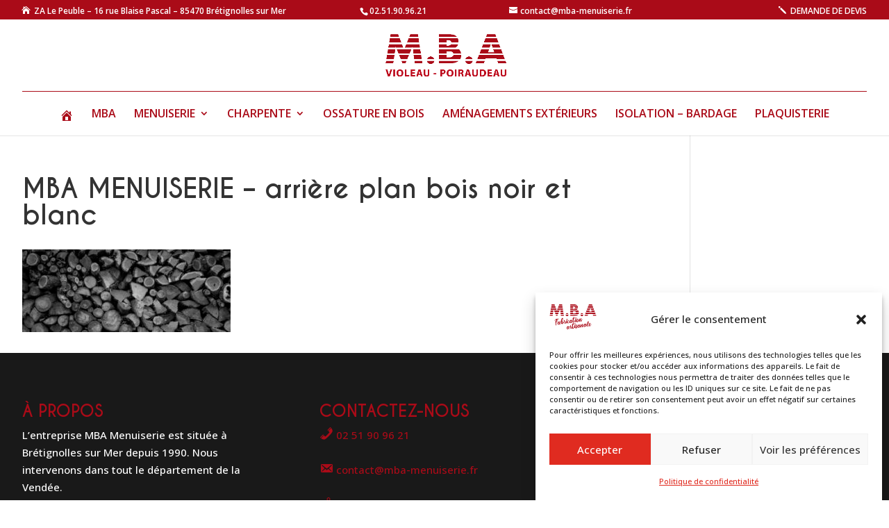

--- FILE ---
content_type: text/css
request_url: https://www.mba-menuiserie.fr/wp-content/uploads/useanyfont/uaf.css?ver=1764306892
body_size: 108
content:
				@font-face {
					font-family: 'caviar-dreams';
					src: url('/wp-content/uploads/useanyfont/180124033134CAVIAR-DREAMS.woff') format('woff');
					  font-display: auto;
				}

				.caviar-dreams{font-family: 'caviar-dreams' !important;}

						@font-face {
					font-family: 'caviar-dreams-bold';
					src: url('/wp-content/uploads/useanyfont/180124033152CAVIAR-DREAMS-BOLD.woff') format('woff');
					  font-display: auto;
				}

				.caviar-dreams-bold{font-family: 'caviar-dreams-bold' !important;}

		

--- FILE ---
content_type: text/css
request_url: https://www.mba-menuiserie.fr/wp-content/themes/Divi_child/style.css?ver=07f0b7
body_size: 892
content:
/*Theme Name: Divi ChildDescription: Divi childAuthor: DES CLICS ET VOUSAuthor URI: https://www.desclicsetvous.comTemplate: DiviSITE : MBA MENUISERIE*/
 
@import url("../Divi/style.css");
 
/* =Theme customization starts here
------------------------------------------------------- */

.container{
	width: 95%;
}

/*Masquer le logo recaptcha*/
.grecaptcha-badge {
	display : none !important;
}

/* ---------- Modif barre de l'en tête ---------- */
#et-info{
    padding-bottom: 0.5em !important;
	display : flex;
	flex-direction: row;
	justify-content : space-between;
	flex-wrap : wrap;
	width : 100%;
}

/* ---------- Ajout INFO dans la barre de l'en tête ---------- */
#et-info-adresse:before {
	font-family: ETmodules!important;
	text-shadow: 0 0;
	font-weight: 400;
	font-style: normal;
	-webkit-font-smoothing: antialiased;
	line-height: 1;
	text-transform: none;
	speak: none;
	position: relative;
	top: 0px;
	margin-right: 2px;
	content: "\e074";
}


#et-demande-devis:before {
	font-family: ETmodules!important;
	text-shadow: 0 0;
	font-weight: 400;
	font-style: normal;
	-webkit-font-smoothing: antialiased;
	line-height: 1;
	text-transform: none;
	speak: none;
	position: relative;
	margin-right: 2px;
	content: "\6a";
}

/* ---------- OPTIMISATION MENU TABLETTE ET MOBILE ---------- */

@media (max-width: 804px){
	#et-info-adresse{
		display:none;
	}
	#et-demande-devis{
		display:none;
	}
}

.et_mobile_menu{
	border-top: 3px solid #aa0b18;
}

.mobile_nav span.mobile_menu_bar.mobile_menu_bar_toggle:before{
	color: #aa0b18 !important;
}


/* ---------- SOUS MENU PRINCIPAL SUR UNE LIGNE ---------- */

.nav li ul.sub-menu, #top-menu li li a {
    width: 350px !important;
}


/* ---------- CUSTOMISATION MENU HEADER ---------- */

@media (min-width: 981px){
	#et-top-navigation{
		padding-top: 20px;
		border-top: 0.1px solid #aa0b18;
	}
}




/* ---------- DIAPORAMA ACCUEIL ---------- */
.bg-slider{
	padding: 6px 15px;
	background-color: #a90c18;
}
@media (max-width: 477px){
	.bg-slider{
		line-height: 35px;
	}
}



/* ---------- AJOUT OMBRE AUX ELEMENTS RECTANGLES ---------- */

.ombre{
	-webkit-box-shadow: 0px 2px 18px 0px rgba(0,0,0,0.3);
	-moz-box-shadow: 0px 2px 18px 0px rgba(0,0,0,0.3);
	box-shadow: 0px 2px 18px 0px rgba(0,0,0,0.3);
}



/* MENUISERIE-CHARPENTE PAGE */
	
@media (min-width: 981px){
	.fond{
		filter: grayscale(0);
		transition: all .4s;
	}

	.fond:hover{
		filter: grayscale(1);
		transition: all .4s;
	}

	.fond:hover .menuiserie{
		color: white !important;
		transition: all .4s;
	}
}













